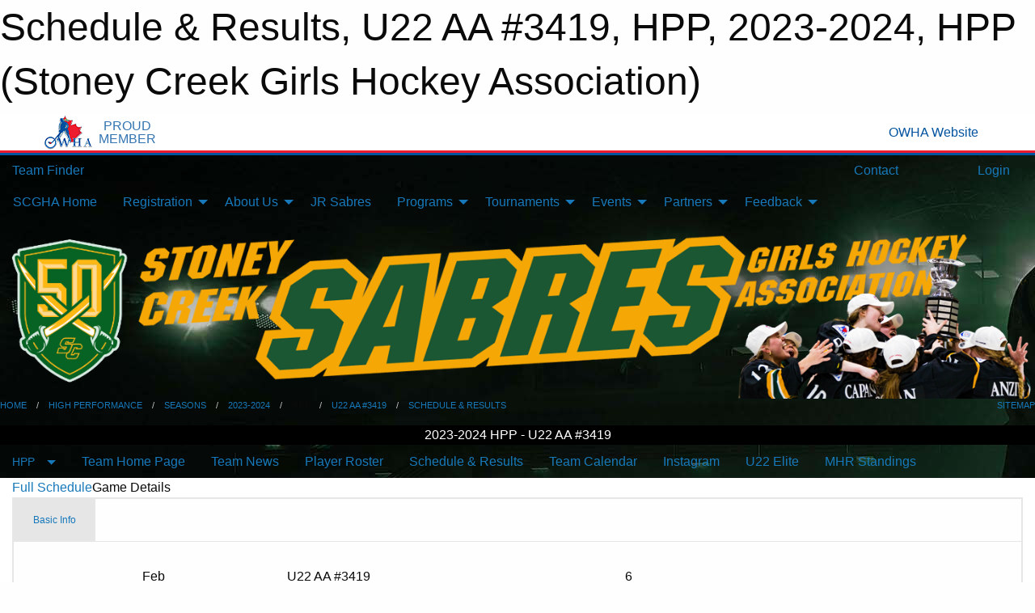

--- FILE ---
content_type: text/html; charset=utf-8
request_url: https://scgha.com/Teams/1391/Games/24272/
body_size: 9049
content:


<!DOCTYPE html>

<html class="no-js" lang="en">
<head><meta charset="utf-8" /><meta http-equiv="x-ua-compatible" content="ie=edge" /><meta name="viewport" content="width=device-width, initial-scale=1.0" /><link rel="preconnect" href="https://cdnjs.cloudflare.com" /><link rel="dns-prefetch" href="https://cdnjs.cloudflare.com" /><link rel="preconnect" href="https://fonts.gstatic.com" /><link rel="dns-prefetch" href="https://fonts.gstatic.com" /><title>
	HPP > 2023-2024 > HPP > U22 AA #3419 > Schedule & Results (Stoney Creek Girls Hockey Association)
</title><link rel="stylesheet" href="https://fonts.googleapis.com/css2?family=Oswald&amp;family=Roboto&amp;family=Passion+One:wght@700&amp;display=swap" />

    <!-- Compressed CSS -->
    <link rel="stylesheet" href="https://cdnjs.cloudflare.com/ajax/libs/foundation/6.7.5/css/foundation.min.css" /><link rel="stylesheet" href="https://cdnjs.cloudflare.com/ajax/libs/motion-ui/2.0.3/motion-ui.css" />

    <!--load all styles -->
    
  <meta name="keywords" content="Sportsheadz,Sports,Website,Minor,Premium,Scheduling" /><meta name="description" content="scgha.com powered by MBSportsWeb" />


<style type="text/css" media="print">
    #omha_banner {
        display: none;
    }

    
          .foo {background-color: rgba(255,255,255,1.0); color: #00539F; font-size: 1.5rem}

</style>

<style type="text/css">
 body { --D-color-rgb-primary: 255,182,31; --D-color-rgb-primary-contrast: 0,0,0; --D-color-rgb-secondary: 26,87,50; --D-color-rgb-link: 255,182,31; --D-color-rgb-link-hover: 26,87,50; --D-color-rgb-content-link: 255,182,31; --D-color-rgb-content-link-hover: 26,87,50 }  body { --D-fonts-main: 'Roboto', sans-serif }  body { --D-fonts-headings: 'Oswald', sans-serif }  body { --D-fonts-bold: 'Passion One', cursive }  body { --D-wrapper-max-width: 1200px } @media screen and (min-width: 64em) {  .sitecontainer { background-attachment: fixed; background-image: url('/domains/scgha.com/Cover-image-SC-Sabres_V11.jpg'); background-position: center top; background-repeat: no-repeat } }  .sitecontainer { background-color: rgba(0,0,0,1.0); }  .sitecontainer main .wrapper { background-color: rgba(255,255,255,1); }  .bottom-drawer .content { background-color: rgba(255,255,255,1); } #wid23 .org { display:none } #wid23  { background-color: rgba(0,0,0,1.0); color: #fff } #wid23 .row-masthead .site span { color: #fff } .cMain_ctl14-row-menu.row-menu.org-menu, .cMain_ctl14-row-menu.row-menu.org-menu .row-menu-reveal { --color-bg-rgb-row: 3,77,24; --color-text-rgb-row: 255,255,255; --opacity-bg-row: 1.0; } .cMain_ctl24-row-breadcrumb.row-breadcrumb { --color-bg-rgb-row: 3,77,24; --color-text-rgb-row: 255,255,255; --opacity-bg-row: 1.0; } .cMain_ctl29-row-masthead .row-masthead { --color-rgb-site-text: 0,0,0; --color-rgb-site-bg: 255,255,255; --opacity-bg-site-text: ; } .cMain_ctl39-outer .scores-container { --color-rgb-bg-row: 255,255,255; } .cMain_ctl77-row-footer.row-footer { --color-bg-rgb-row: 3,79,15; --color-text-rgb-row: 255,255,255; --opacity-bg-row: 1.0; } .cMain_ctl77-row-footer.row-footer { --color-bg-rgb-sh: var(--D-color-rgb-sportsheadz-black); --color-text-rgb-sh: var(--D-color-rgb-sportsheadz-yellow); }
</style>
<link href="/Domains/scgha.com/favicon.ico" rel="shortcut icon" /><link href="/assets/responsive/css/public.min.css?v=2025.07.27" type="text/css" rel="stylesheet" media="screen" /><link href="/Utils/Styles.aspx?ParentType=Team&amp;ParentID=1391&amp;Mode=Responsive&amp;Version=2026.01.12.19.40.55" type="text/css" rel="stylesheet" media="screen" /><script>var clicky_site_ids = clicky_site_ids || []; clicky_site_ids.push(101325149); var clicky_custom = {};</script>
<script async src="//static.getclicky.com/js"></script>
<script async src="//static.getclicky.com/inc/javascript/video/youtube.js"></script>
</head>
<body>
    
    
  <h1 class="hidden">Schedule & Results, U22 AA #3419, HPP, 2023-2024, HPP (Stoney Creek Girls Hockey Association)</h1>

    <form method="post" action="/Teams/1391/Games/24272/" id="frmMain">
<div class="aspNetHidden">
<input type="hidden" name="tlrk_ssm_TSSM" id="tlrk_ssm_TSSM" value="" />
<input type="hidden" name="tlrk_sm_TSM" id="tlrk_sm_TSM" value="" />
<input type="hidden" name="__EVENTTARGET" id="__EVENTTARGET" value="" />
<input type="hidden" name="__EVENTARGUMENT" id="__EVENTARGUMENT" value="" />
<input type="hidden" name="__VIEWSTATE" id="__VIEWSTATE" value="RnrSKfznpHd4ibegm14HYFWkBaa/eOdVTN9VLBejKbXHTEqBLD6JVCEG4yrkOZrIfJjxM590R9OknJlFZaGd4pbpfD23x0lJ1U5DybDzbH0L+D0EutZYAGDar6lIJ0nJ7wq8Q3y8G9efNXiGJE7Jx/SwDwLayRrh2qG7V6DPq+jdesxp4af/LPYd1V220ytH+GERNBA2ykIXxMlhX0m7LpEpJOndv5mx6en07yypc+/Hjit4Wv/[base64]/gDSPr8rRPquKcG3D+2zy5BYhpiK7sP4295tkV9bCvbasYWBoDr9FrKf2U" />
</div>

<script type="text/javascript">
//<![CDATA[
var theForm = document.forms['frmMain'];
if (!theForm) {
    theForm = document.frmMain;
}
function __doPostBack(eventTarget, eventArgument) {
    if (!theForm.onsubmit || (theForm.onsubmit() != false)) {
        theForm.__EVENTTARGET.value = eventTarget;
        theForm.__EVENTARGUMENT.value = eventArgument;
        theForm.submit();
    }
}
//]]>
</script>


<script src="/WebResource.axd?d=pynGkmcFUV13He1Qd6_TZP34kPD6k3E9j0B3ISvqlo0o3OPMGpeYvc1Q-IFfnAfqfTdL6z_cWH8wBIgqLc9ouw2&amp;t=638901397900000000" type="text/javascript"></script>


<script src="https://ajax.aspnetcdn.com/ajax/4.5.2/1/MicrosoftAjax.js" type="text/javascript"></script>
<script src="https://ajax.aspnetcdn.com/ajax/4.5.2/1/MicrosoftAjaxWebForms.js" type="text/javascript"></script>
<script src="/assets/core/js/web/web.min.js?v=2025.07.27" type="text/javascript"></script>
<script src="https://d2i2wahzwrm1n5.cloudfront.net/ajaxz/2025.2.609/Common/Core.js" type="text/javascript"></script>
<script src="https://d2i2wahzwrm1n5.cloudfront.net/ajaxz/2025.2.609/Ajax/Ajax.js" type="text/javascript"></script>
<div class="aspNetHidden">

	<input type="hidden" name="__VIEWSTATEGENERATOR" id="__VIEWSTATEGENERATOR" value="CA0B0334" />
	<input type="hidden" name="__EVENTVALIDATION" id="__EVENTVALIDATION" value="bkGrwrnEQRIfdYZqTk/93Mb8C88RIL0bx2uMStNMu3xUJ/d9rijkTRh2ZSPBGD9X2Uo14FRbzamxknoX9UuwUeVb06cpKPezDaLxsvzpxQUEX/JCdq/6mdFdHxXhNzC1" />
</div>
        <script type="text/javascript">
//<![CDATA[
Sys.WebForms.PageRequestManager._initialize('ctl00$tlrk_sm', 'frmMain', ['tctl00$tlrk_ramSU','tlrk_ramSU'], [], [], 90, 'ctl00');
//]]>
</script>

        <!-- 2025.2.609.462 --><div id="tlrk_ramSU">
	<span id="tlrk_ram" style="display:none;"></span>
</div>
        


<div id="owha_banner" style="background-color: #fff;">
    <div class="grid-container">
        <div class="grid-x align-middle">
            <div class="cell shrink text-right">
                <img src="//mbswcdn.com/img/networks/owha/topbar-logo.png" alt="OWHA logo" style="max-height: 44px;">
            </div>
            <div class="cell shrink font-heading text-center" style="color: #00539F; opacity: .8; line-height:1; text-transform:uppercase; padding-left: .5em;">
                <div>PROUD</div>
                <div>MEMBER</div>
            </div>
            <div class="cell auto">
            </div>
            <div class="cell shrink">
                <a href="https://www.owha.on.ca/" target="_blank" title="Ontario Women's Hockey Association">
                    <div class="grid-x grid-padding-x align-middle">
                        <div class="cell auto text-right font-heading" style="color: #00539F;">
                            <i class="fa fa-external-link-alt"></i> OWHA Website
                        </div>
                    </div>
                </a>
            </div>
        </div>
    </div>
    <div style="background: rgba(237,27,45,1.0); height: 3px;"></div>
    <div style="background: #00539F; height: 3px;"></div>
</div>



        
  <div class="sitecontainer"><div id="row4" class="row-outer  not-editable"><div class="row-inner"><div id="wid5"><div class="outer-top-bar"><div class="wrapper row-top-bar"><div class="grid-x grid-padding-x align-middle"><div class="cell shrink show-for-small-only"><div class="cell small-6" data-responsive-toggle="top_bar_links" data-hide-for="medium"><button title="Toggle Top Bar Links" class="menu-icon" type="button" data-toggle></button></div></div><div class="cell shrink"><a href="/Seasons/Current/">Team Finder</a></div><div class="cell shrink"><div class="grid-x grid-margin-x"><div class="cell auto"><a href="https://www.facebook.com/SCGHA/" target="_blank" rel="noopener"><i class="fab fa-facebook" title="Facebook"></i></a></div><div class="cell auto"><a href="https://twitter.com/SCSabres" target="_blank" rel="noopener"><i class="fab fa-x-twitter" title="Twitter"></i></a></div><div class="cell auto"><a href="https://www.instagram.com/stoneycreekgirlshockey/" target="_blank" rel="noopener"><i class="fab fa-instagram" title="Instagram"></i></a></div></div></div><div class="cell auto show-for-medium"><ul class="menu align-right"><li><a href="/Contact/"><i class="fas fa-address-book" title="Contacts"></i>&nbsp;Contact</a></li><li><a href="/Search/"><i class="fas fa-search" title="Search"></i><span class="hide-for-medium">&nbsp;Search</span></a></li></ul></div><div class="cell auto medium-shrink text-right"><ul class="dropdown menu align-right" data-dropdown-menu><li><a href="/Account/Login/?ReturnUrl=%2fTeams%2f1391%2fGames%2f24272%2f" rel="nofollow"><i class="fas fa-sign-in-alt"></i>&nbsp;Login</a></li></ul></div></div><div id="top_bar_links" class="hide-for-medium" style="display:none;"><ul class="vertical menu"><li><a href="/Contact/"><i class="fas fa-address-book" title="Contacts"></i>&nbsp;Contact</a></li><li><a href="/Search/"><i class="fas fa-search" title="Search"></i><span class="hide-for-medium">&nbsp;Search</span></a></li></ul></div></div></div>
</div></div></div><header id="header" class="hide-for-print"><div id="row6" class="row-outer  not-editable"><div class="row-inner wrapper"><div id="wid7">
</div></div></div><div id="row10" class="row-outer  not-editable"><div class="row-inner wrapper"><div id="wid11">
        <div class="cMain_ctl14-row-menu row-menu org-menu">
            
            <div class="grid-x align-middle">
                
                <nav class="cell auto">
                    <div class="title-bar" data-responsive-toggle="cMain_ctl14_menu" data-hide-for="large">
                        <div class="title-bar-left">
                            
                            <ul class="horizontal menu">
                                
                                <li><a href="/">SCGHA Home</a></li>
                                
                                <li><a href="/Seasons/Current/">Team Finder</a></li>
                                
                            </ul>
                            
                        </div>
                        <div class="title-bar-right">
                            <div class="title-bar-title" data-toggle="cMain_ctl14_menu">Organization Menu&nbsp;<i class="fas fa-bars"></i></div>
                        </div>
                    </div>
                    <ul id="cMain_ctl14_menu" style="display: none;" class="vertical large-horizontal menu " data-responsive-menu="drilldown large-dropdown" data-back-button='<li class="js-drilldown-back"><a class="sh-menu-back"></a></li>'>
                        <li class="hover-nonfunction"><a href="/">SCGHA Home</a></li><li class="hover-nonfunction"><a>Registration</a><ul class="menu vertical nested"><li class="hover-nonfunction"><a href="/Pages/1010/Registration_Information/">Registration Information</a></li><li class="hover-nonfunction"><a href="/Pages/2686/Refund_Policy/">Refund Policy</a></li><li class="hover-nonfunction"><a href="/Pages/2741/Sabres_Future_Leaders/">Sabres Future Leaders</a></li></ul></li><li class="hover-nonfunction"><a>About Us</a><ul class="menu vertical nested"><li class="hover-nonfunction"><a href="https://scgha.com/Coaches/?Season=1821">2026-27 Coaches</a></li><li class="hover-nonfunction"><a href="/Coaches/6637/">Current Coaches</a></li><li class="hover-nonfunction"><a href="/Pages/1002/Mission_and_Vision/">Mission &amp; Vision</a></li><li class="hover-nonfunction"><a href="/Staff/1005/">Executives &amp; Staff</a></li><li class="hover-nonfunction"><a href="/Libraries/2886/Policies_and_Procedures/">Policies</a></li><li class="hover-nonfunction"><a href="/Pages/3115/Open_Positions/">Open Positions</a></li><li class="hover-nonfunction"><a href="/Pages/1876/Accomplishments/">Accomplishments</a></li><li class="hover-nonfunction"><a>Esso Cup 2023</a><ul class="menu vertical nested"><li class="hover-nonfunction"><a href="/Pages/6377/Esso_Cup_2023_Story/">Esso Cup 2023 Story</a></li><li class="hover-nonfunction"><a href="/Teams/1261/">U18 AA Esso Cup team</a></li></ul></li><li class="hover-nonfunction"><a href="https://scgha.com/Seasons">Past Seasons</a></li><li class="hover-nonfunction"><a href="/Pages/1111/Health_and_Safety/">Health &amp; Safety</a></li></ul></li><li class="hover-nonfunction"><a href="/Teams/1723/">JR Sabres</a></li><li class="hover-nonfunction"><a>Programs</a><ul class="menu vertical nested"><li class="hover-nonfunction"><a href="/Pages/1477/NHL_NHLPA_First_Shift/">NHL/NHLPA First Shift</a></li><li class="hover-nonfunction"><a href="/Pages/1478/Fundamentals_Program/">Fundamentals Program</a></li><li class="hover-nonfunction"><a href="/Categories/1049/">House League</a></li><li class="hover-nonfunction"><a href="/Categories/1041/">Rep</a></li><li class="hover-nonfunction"><a href="/Categories/1054/">High Performance</a></li><li class="hover-nonfunction"><a href="/Teams/1723/">SC Junior Sabres</a></li><li class="hover-nonfunction"><a href="/Categories/1083/">Women&#39;s Rec</a></li><li class="hover-nonfunction"><a href="/Pages/5241/Future_Leaders/">Future Leaders</a></li></ul></li><li class="hover-nonfunction"><a>Tournaments</a><ul class="menu vertical nested"><li class="hover-nonfunction"><a href="/Tournaments/1775/University_Showcase/">University Showcase</a></li><li class="hover-nonfunction"><a href="/Tournaments/1786/U18AA_Showcase/">U18 AA Showcase</a></li><li class="hover-nonfunction"><a href="/Tournaments/1764/U15AA_Showcase/">U15 AA Showcase</a></li><li class="hover-nonfunction"><a href="/Tournaments/1731/Sweetheart_Tournament/">Sweetheart Tournament</a></li></ul></li><li class="hover-nonfunction"><a>Events</a><ul class="menu vertical nested"><li class="hover-nonfunction"><a href="/Teams/1399/">Community Outreach</a></li></ul></li><li class="hover-nonfunction"><a>Partners</a><ul class="menu vertical nested"><li class="hover-nonfunction"><a href="https://www.backspinstores.com/teams/stoney-creek-sabres/" target="_blank" rel="noopener"><i class="fa fa-external-link-alt"></i>Merchandise</a></li><li class="hover-nonfunction"><a href="/Pages/6683/Tydan_Blades/">Tydan Blades</a></li></ul></li><li class="hover-nonfunction"><a>Feedback</a><ul class="menu vertical nested"><li class="hover-nonfunction"><a href="/Forms/1324/Feedback_-_Your_Thoughts/"><i class="fab fa-wpforms"></i>Your Thoughts</a></li></ul></li>
                    </ul>
                </nav>
            </div>
            
        </div>
        </div></div></div><div id="row8" class="row-outer  not-editable"><div class="row-inner wrapper"><div id="wid9"><div class="cMain_ctl19-row-masthead row-masthead"><div class="grid-x align-middle text-center"><div class="cell small-12"><img class="contained-image" src="/domains/scgha.com/Masthead50th_V3.png" alt="Banner Image" /></div></div></div>
</div></div></div><div id="row12" class="row-outer  not-editable"><div class="row-inner wrapper"><div id="wid13">
<div class="cMain_ctl24-row-breadcrumb row-breadcrumb">
    <div class="grid-x"><div class="cell auto"><nav aria-label="You are here:" role="navigation"><ul class="breadcrumbs"><li><a href="/" title="Main Home Page">Home</a></li><li><a href="/Categories/1054/" title="High Performance Home Page">High Performance</a></li><li><a href="/Seasons/" title="List of seasons">Seasons</a></li><li><a href="/Seasons/1352/" title="Season details for 2023-2024">2023-2024</a></li><li>HPP</li><li><a href="/Teams/1391/" title="U22 AA #3419 Home Page">U22 AA #3419</a></li><li><a href="/Teams/1391/Schedule/" title="Team Schedule & Results">Schedule & Results</a></li></ul></nav></div><div class="cell shrink"><ul class="breadcrumbs"><li><a href="/Sitemap/" title="Go to the sitemap page for this website"><i class="fas fa-sitemap"></i><span class="show-for-large">&nbsp;Sitemap</span></a></li></ul></div></div>
</div>
</div></div></div><div id="row22" class="row-outer  not-editable"><div class="row-inner wrapper"><div id="wid23"><div class="cMain_ctl29-row-masthead row-masthead"><div class="grid-x align-middle text-center"><div class="cell small-12 font-boxy"><div class="org"><span></span></div><div class="site"><span>2023-2024 HPP - U22 AA #3419</span></div></div></div></div>
</div></div></div><div id="row14" class="row-outer  not-editable"><div class="row-inner wrapper"><div id="wid15">
<div class="cMain_ctl34-row-menu row-menu">
    <div class="grid-x align-middle">
        
        <div class="cell shrink show-for-large">
            <button class="dropdown button clear" style="margin: 0;" type="button" data-toggle="cMain_ctl34_category_dropdown">HPP</button>
        </div>
        
        <nav class="cell auto">
            <div class="title-bar" data-responsive-toggle="cMain_ctl34_menu" data-hide-for="large">
                <div class="title-bar-left flex-child-shrink">
                    <div class="grid-x align-middle">
                        
                        <div class="cell shrink">
                            <button class="dropdown button clear" style="margin: 0;" type="button" data-open="cMain_ctl34_category_modal">HPP</button>
                        </div>
                        
                    </div>
                </div>
                <div class="title-bar-right flex-child-grow">
                    <div class="grid-x align-middle">
                        <div class="cell auto"></div>
                        
                        <div class="cell shrink">
                            <div class="title-bar-title" data-toggle="cMain_ctl34_menu">U22 AA #3419 Menu&nbsp;<i class="fas fa-bars"></i></div>
                        </div>
                    </div>
                </div>
            </div>
            <ul id="cMain_ctl34_menu" style="display: none;" class="vertical large-horizontal menu " data-responsive-menu="drilldown large-dropdown" data-back-button='<li class="js-drilldown-back"><a class="sh-menu-back"></a></li>'>
                <li><a href="/Teams/1391/">Team Home Page</a></li><li><a href="/Teams/1391/Articles/">Team News</a></li><li><a href="/Teams/1391/Players/">Player Roster</a></li><li><a href="/Teams/1391/Schedule/">Schedule & Results</a></li><li><a href="/Teams/1391/Calendar/">Team Calendar</a></li><li><a href="https://www.instagram.com/scjrsabres/" target="blank"><i class="fa fa-external-link-alt"></i>Instagram</a></li><li><a href="https://owhlu22elite.ca/" target="blank"><i class="fa fa-external-link-alt"></i>U22 Elite</a></li><li><a href="https://www.myhockeyrankings.com/team_info.php?y=2023&t=9789" target="blank"><i class="fa fa-external-link-alt"></i>MHR Standings</a></li>
            </ul>
        </nav>
        
    </div>
    
    <div class="dropdown-pane" id="cMain_ctl34_category_dropdown" data-dropdown data-close-on-click="true" style="width: 600px;">
        <div class="grid-x grid-padding-x grid-padding-y">
            <div class="cell medium-5">
                <ul class="menu vertical">
                    <li><a href="/Categories/1054/">HP Home</a></li><li><a href="/Categories/1054/Articles/">HP News</a></li><li><a href="/Categories/1054/Schedule/">Schedule & Results</a></li><li><a href="/Categories/1054/Staff/1304/">HP Staff</a></li><li><a href="/Categories/1054/Coaches/1305/">HP Coaches</a></li><li><a href="/Categories/1054/Calendar/">HP Calendar</a></li><li><a href="https://www.owha.on.ca/" target="blank"><i class="fa fa-external-link-alt"></i>OWHA / OWHL</a></li>
                </ul>
            </div>
            <div class="cell medium-7">
                
                <h5 class="h5">Team Websites</h5>
                <hr />
                <div class="grid-x text-center small-up-2 site-list">
                    
                    <div class="cell"><a href="/Teams/1374/">U13 AA #3408</a></div>
                    
                    <div class="cell"><a href="/Teams/1376/">U13 A #3407</a></div>
                    
                    <div class="cell"><a href="/Teams/1379/">U15 AA #3410</a></div>
                    
                    <div class="cell"><a href="/Teams/1381/">U15 A #3411</a></div>
                    
                    <div class="cell"><a href="/Teams/1385/">U18 AA #3418</a></div>
                    
                    <div class="cell"><a href="/Teams/1387/">U18 A #3415</a></div>
                    
                    <div class="cell current">U22 AA #3419</div>
                    
                </div>
                
                <h5 class="h5">Tournament Websites</h5>
                <hr />
                <div class="grid-x text-center small-up-2 site-list">
                    
                    <div class="cell"><a href="/Tournaments/1431/">U15AA Showcase</a></div>
                    
                    <div class="cell"><a href="/Tournaments/1447/">U18AA Showcase</a></div>
                    
                    <div class="cell"><a href="/Tournaments/1437/">University Showcase</a></div>
                    
                </div>
                
            </div>
        </div>
    </div>
    <div class="large reveal cMain_ctl34-row-menu-reveal row-menu-reveal" id="cMain_ctl34_category_modal" data-reveal>
        <h3 class="h3">High Performance</h3>
        <hr />
        <div class="grid-x grid-padding-x grid-padding-y">
            <div class="cell medium-5">
                <ul class="menu vertical">
                    <li><a href="/Categories/1054/">HP Home</a></li><li><a href="/Categories/1054/Articles/">HP News</a></li><li><a href="/Categories/1054/Schedule/">Schedule & Results</a></li><li><a href="/Categories/1054/Staff/1304/">HP Staff</a></li><li><a href="/Categories/1054/Coaches/1305/">HP Coaches</a></li><li><a href="/Categories/1054/Calendar/">HP Calendar</a></li><li><a href="https://www.owha.on.ca/" target="blank"><i class="fa fa-external-link-alt"></i>OWHA / OWHL</a></li>
                </ul>
            </div>
            <div class="cell medium-7">
                
                <h5 class="h5">Team Websites</h5>
                <hr />
                <div class="grid-x text-center small-up-2 site-list">
                    
                    <div class="cell"><a href="/Teams/1374/">U13 AA #3408</a></div>
                    
                    <div class="cell"><a href="/Teams/1376/">U13 A #3407</a></div>
                    
                    <div class="cell"><a href="/Teams/1379/">U15 AA #3410</a></div>
                    
                    <div class="cell"><a href="/Teams/1381/">U15 A #3411</a></div>
                    
                    <div class="cell"><a href="/Teams/1385/">U18 AA #3418</a></div>
                    
                    <div class="cell"><a href="/Teams/1387/">U18 A #3415</a></div>
                    
                    <div class="cell current">U22 AA #3419</div>
                    
                </div>
                
                <h5 class="h5">Team Websites</h5>
                <hr />
                <div class="grid-x text-center small-up-2 site-list">
                    
                    <div class="cell"><a href="/Tournaments/1431/">U15AA Showcase</a></div>
                    
                    <div class="cell"><a href="/Tournaments/1447/">U18AA Showcase</a></div>
                    
                    <div class="cell"><a href="/Tournaments/1437/">University Showcase</a></div>
                    
                </div>
                
            </div>
        </div>
        <button class="close-button" data-close aria-label="Close modal" type="button">
            <span aria-hidden="true">&times;</span>
        </button>
    </div>
    
</div>
</div></div></div><div id="row24" class="row-outer  not-editable"><div class="row-inner wrapper"><div id="wid25"></div></div></div></header><main id="main"><div class="wrapper"><div id="row26" class="row-outer"><div class="row-inner"><div id="wid27"></div></div></div><div id="row30" class="row-outer"><div class="row-inner"><div id="wid31"></div></div></div><div id="row1" class="row-outer"><div class="row-inner"><div class="grid-x grid-padding-x"><div id="row1col2" class="cell small-12 medium-12 large-12 "><div id="wid3">
<div class="cMain_ctl58-outer widget">
    <div class="mod"><div class="clipper"><div class="modTitle"><a href="/Teams/1391/Schedule/?Day=13&Month=2&Year=2024">Full Schedule</a><span>Game Details</span></div></div><div class="modBody"><div style="min-height: 25em;"><div class="card themed game-details-tabs">
<ul class="accordion" data-responsive-accordion-tabs="accordion medium-tabs large-tabs">
<li class="accordion-item is-active" data-accordion-item><a href="#" class="accordion-title">Basic Info</a><div class="accordion-content" data-tab-content><div class="grid-container"><div class="grid-x grid-padding-x grid-padding-y"><div class="cell small-12 large-4 large-order-3"><div class="grid-x grid-padding-x content-area border-secondary text-center align-middle game-details-context-outer"><div class="cell small-12 medium-8 large-12"></div><div class="cell small-12 medium-4 large-12"></div></div></div><div class="cell small-12 medium-4 large-3 large-order-1"><div class="game-details-date-outer"><div class="grid-x grid-padding-x fg-primary-contrast bg-primary align-middle"><div class="cell shrink medium-12 small-order-2 medium-order-1 medium-text-center game-details-date-mon">Feb</div><div class="cell auto medium-12 small-order-3 medium-order-2 medium-text-center game-details-date-dom">13</div><div class="cell shrink medium-12 small-order-1 medium-order-3 medium-text-center game-details-date-dow">Tue</div><div class="cell shrink medium-12 small-order-4 medium-order-4 medium-text-center game-details-date-time fg-secondary-contrast bg-secondary">7:30 PM</div></div></div></div><div class="cell small-12 medium-8 large-5 large-order-2"><div class="grid-x grid-padding-x grid-padding-y game-details-team-row align-middle"><div class="cell small-9 game-details-team-name">U22 AA #3419</div><div class="cell text-center small-3 game-details-team-score">6</div></div><div class="grid-x grid-padding-x grid-padding-y game-details-team-row align-middle"><div class="cell small-9 game-details-team-name">@ Cambridge Roadrunners</div><div class="cell text-center small-3 game-details-team-score">4</div></div></div></div></div><div class="spacer"></div><div class="h3">Galt Arena Gardens</div><a class="button themed inverse outline" href="/Teams/1391/Venues/31/?Day=13&Month=02&Year=2024">More Venue Details</a></div>
</li>
</ul>
</div>
</div></div></div>
</div>
</div></div></div></div></div><div id="row16" class="row-outer  not-editable"><div class="row-inner wrapper"><div id="wid17">
<div class="cMain_ctl65-outer widget">
    <div class="callout small warning text-center">This Team is part of the 2023-2024 season, which is not set as the current season.</div>
</div>
</div></div></div><div id="row28" class="row-outer"><div class="row-inner"><div id="wid29"></div></div></div></div></main><footer id="footer" class="hide-for-print"><div id="row18" class="row-outer  not-editable"><div class="row-inner wrapper"><div id="wid19">
    <div class="cMain_ctl77-row-footer row-footer">
        <div class="grid-x"><div class="cell medium-6"><div class="sportsheadz"><div class="grid-x"><div class="cell small-6 text-center sh-logo"><a href="/Teams/1391/App/" rel="noopener" title="More information about the Sportsheadz App"><img src="https://mbswcdn.com/img/sportsheadz/go-mobile.png" alt="Sportsheadz Go Mobile!" /></a></div><div class="cell small-6"><h3>Get Mobile!</h3><p>Download our mobile app to stay up to date on all the latest scores, stats, and schedules</p><div class="app-store-links"><div class="cell"><a href="/Teams/1391/App/" rel="noopener" title="More information about the Sportsheadz App"><img src="https://mbswcdn.com/img/sportsheadz/appstorebadge-300x102.png" alt="Apple App Store" /></a></div><div class="cell"><a href="/Teams/1391/App/" rel="noopener" title="More information about the Sportsheadz App"><img src="https://mbswcdn.com/img/sportsheadz/google-play-badge-1-300x92.png" alt="Google Play Store" /></a></div></div></div></div></div></div><div class="cell medium-6"><div class="contact"><h3>Contact Us</h3><span style="font-family: Tahoma;"><span style="font-size: 20px;"><br />
Stoney Creek Girls Hockey Association</span><br />
<br />
<span style="font-size: 14px;">610 South Service Rd<br />
Stoney Creek, Ontario<br />
L8E 2W1<br />
<br />
<a href="/cdn-cgi/l/email-protection#b2dbdcd4ddf2c1d1d5dad39cd1dddf"><span style="text-decoration: underline; color: #ffc000;"><span class="__cf_email__" data-cfemail="721b1c141d320111151a135c111d1f">[email&#160;protected]</span></span></a><br />
<br />
Phone: (289) 965-8221<br />
</span></span></div></div></div><div class="grid-x grid-padding-x grid-padding-y align-middle text-center"><div class="cell small-12"><div class="org"><span></span></div><div class="site"><span>2023-2024 HPP - U22 AA #3419</span></div></div></div>
    </div>
</div></div></div><div id="row20" class="row-outer  not-editable"><div class="row-inner wrapper"><div id="wid21">

<div class="cMain_ctl82-outer">
    <div class="row-footer-terms">
        <div class="grid-x grid-padding-x grid-padding-y">
            <div class="cell">
                <ul class="menu align-center">
                    <li><a href="https://mail.mbsportsweb.ca/" rel="nofollow">Webmail</a></li>
                    
                    <li><a href="/Privacy-Policy/">Privacy Policy</a></li>
                    <li><a href="/Terms-Of-Use/">Terms of Use</a></li>
                    <li><a href="/Help/">Website Help</a></li>
                    <li><a href="/Sitemap/">Sitemap</a></li>
                    <li><a href="/Contact/">Contact</a></li>
                    <li><a href="/Subscribe/">Subscribe</a></li>
                </ul>
            </div>
        </div>
    </div>
</div>
</div></div></div></footer></div>
  
  
  

        
        
        <input type="hidden" name="ctl00$hfCmd" id="hfCmd" />
        <script data-cfasync="false" src="/cdn-cgi/scripts/5c5dd728/cloudflare-static/email-decode.min.js"></script><script type="text/javascript">
            //<![CDATA[
            function get_HFID() { return "hfCmd"; }
            function toggleBio(eLink, eBio) { if (document.getElementById(eBio).style.display == 'none') { document.getElementById(eLink).innerHTML = 'Hide Bio'; document.getElementById(eBio).style.display = 'block'; } else { document.getElementById(eLink).innerHTML = 'Show Bio'; document.getElementById(eBio).style.display = 'none'; } }
            function get_WinHeight() { var h = (typeof window.innerHeight != 'undefined' ? window.innerHeight : document.body.offsetHeight); return h; }
            function get_WinWidth() { var w = (typeof window.innerWidth != 'undefined' ? window.innerWidth : document.body.offsetWidth); return w; }
            function StopPropagation(e) { e.cancelBubble = true; if (e.stopPropagation) { e.stopPropagation(); } }
            function set_cmd(n) { var t = $get(get_HFID()); t.value = n, __doPostBack(get_HFID(), "") }
            function set_cookie(n, t, i) { var r = new Date; r.setDate(r.getDate() + i), document.cookie = n + "=" + escape(t) + ";expires=" + r.toUTCString() + ";path=/;SameSite=Strict"; }
            function get_cookie(n) { var t, i; if (document.cookie.length > 0) { t = document.cookie.indexOf(n + "="); if (t != -1) return t = t + n.length + 1, i = document.cookie.indexOf(";", t), i == -1 && (i = document.cookie.length), unescape(document.cookie.substring(t, i)) } return "" }
            function Track(goal_name) { if (typeof (clicky) != "undefined") { clicky.goal(goal_name); } }
                //]]>
        </script>
    

<script type="text/javascript">
//<![CDATA[
window.__TsmHiddenField = $get('tlrk_sm_TSM');Sys.Application.add_init(function() {
    $create(Telerik.Web.UI.RadAjaxManager, {"_updatePanels":"","ajaxSettings":[],"clientEvents":{OnRequestStart:"",OnResponseEnd:""},"defaultLoadingPanelID":"","enableAJAX":true,"enableHistory":false,"links":[],"styles":[],"uniqueID":"ctl00$tlrk_ram","updatePanelsRenderMode":0}, null, null, $get("tlrk_ram"));
});
//]]>
</script>
</form>

    <script src="https://cdnjs.cloudflare.com/ajax/libs/jquery/3.6.0/jquery.min.js"></script>
    <script src="https://cdnjs.cloudflare.com/ajax/libs/what-input/5.2.12/what-input.min.js"></script>
    <!-- Compressed JavaScript -->
    <script src="https://cdnjs.cloudflare.com/ajax/libs/foundation/6.7.5/js/foundation.min.js"></script>
    <!-- Slick Carousel Compressed JavaScript -->
    <script src="/assets/responsive/js/slick.min.js?v=2025.07.27"></script>

    <script>
        $(document).foundation();

        $(".sh-menu-back").each(function () {
            var backTxt = $(this).parent().closest(".is-drilldown-submenu-parent").find("> a").text();
            $(this).text(backTxt);
        });

        $(".hover-nonfunction").on("mouseenter", function () { $(this).addClass("hover"); });
        $(".hover-nonfunction").on("mouseleave", function () { $(this).removeClass("hover"); });
        $(".hover-function").on("mouseenter touchstart", function () { $(this).addClass("hover"); setTimeout(function () { $(".hover-function.hover .hover-function-links").css("pointer-events", "auto"); }, 100); });
        $(".hover-function").on("mouseleave touchmove", function () { $(".hover-function.hover .hover-function-links").css("pointer-events", "none"); $(this).removeClass("hover"); });

        function filteritems(containerid, item_css, css_to_show) {
            if (css_to_show == "") {
                $("#" + containerid + " ." + item_css).fadeIn();
            } else {
                $("#" + containerid + " ." + item_css).hide();
                $("#" + containerid + " ." + item_css + "." + css_to_show).fadeIn();
            }
        }

    </script>

    

    <script type="text/javascript">
 var alt_title = $("h1.hidden").html(); if(alt_title != "") { clicky_custom.title = alt_title; }
</script>


    

<script defer src="https://static.cloudflareinsights.com/beacon.min.js/vcd15cbe7772f49c399c6a5babf22c1241717689176015" integrity="sha512-ZpsOmlRQV6y907TI0dKBHq9Md29nnaEIPlkf84rnaERnq6zvWvPUqr2ft8M1aS28oN72PdrCzSjY4U6VaAw1EQ==" data-cf-beacon='{"version":"2024.11.0","token":"e70a379283ef43cba4a53f90fbba3747","r":1,"server_timing":{"name":{"cfCacheStatus":true,"cfEdge":true,"cfExtPri":true,"cfL4":true,"cfOrigin":true,"cfSpeedBrain":true},"location_startswith":null}}' crossorigin="anonymous"></script>
</body>
</html>
